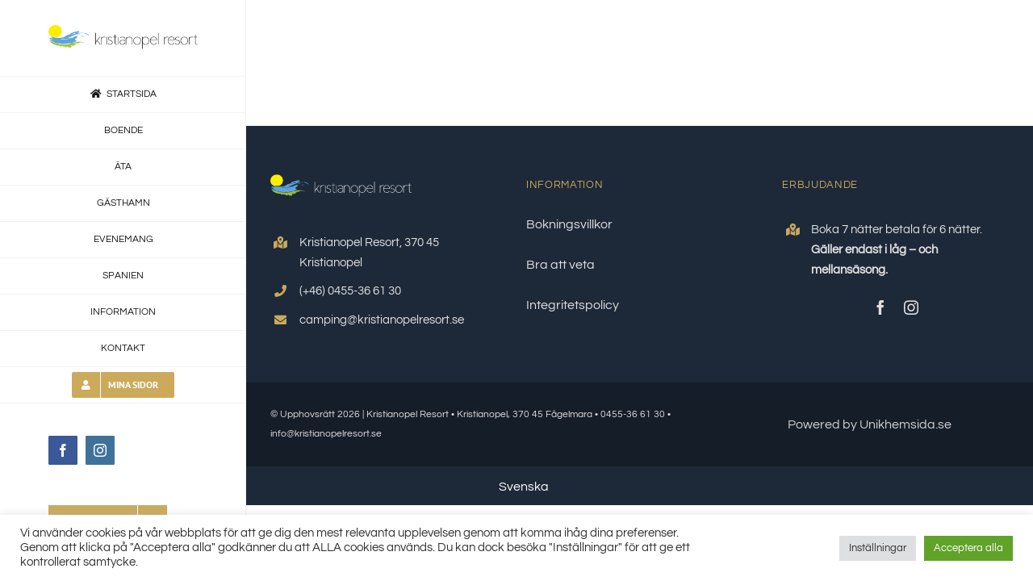

--- FILE ---
content_type: text/html; charset=UTF-8
request_url: https://kristianopelresort.se/category/news/
body_size: 15864
content:
<!DOCTYPE html>
<html class="avada-html-layout-wide avada-html-header-position-left avada-html-is-archive" lang="sv-SE" prefix="og: http://ogp.me/ns# fb: http://ogp.me/ns/fb#">
<head>
	<meta http-equiv="X-UA-Compatible" content="IE=edge" />
	<meta http-equiv="Content-Type" content="text/html; charset=utf-8"/>
	<meta name="viewport" content="width=device-width, initial-scale=1" />
	<meta name='robots' content='index, follow, max-image-preview:large, max-snippet:-1, max-video-preview:-1' />
<link rel="alternate" hreflang="sv" href="https://kristianopelresort.se/category/news/" />
<link rel="alternate" hreflang="x-default" href="https://kristianopelresort.se/category/news/" />
<script type="text/javascript">function rgmkInitGoogleMaps(){window.rgmkGoogleMapsCallback=true;try{jQuery(document).trigger("rgmkGoogleMapsLoad")}catch(err){}}</script>
	<!-- This site is optimized with the Yoast SEO Premium plugin v22.6 (Yoast SEO v23.9) - https://yoast.com/wordpress/plugins/seo/ -->
	<title>News-arkiv - Kristianopel Resort</title>
	<link rel="canonical" href="https://kristianopelresort.se/category/news/" />
	<meta property="og:locale" content="sv_SE" />
	<meta property="og:type" content="article" />
	<meta property="og:title" content="News-arkiv" />
	<meta property="og:url" content="https://kristianopelresort.se/category/news/" />
	<meta property="og:site_name" content="Kristianopel Resort" />
	<meta name="twitter:card" content="summary_large_image" />
	<script type="application/ld+json" class="yoast-schema-graph">{"@context":"https://schema.org","@graph":[{"@type":"CollectionPage","@id":"https://kristianopelresort.se/category/news/","url":"https://kristianopelresort.se/category/news/","name":"News-arkiv - Kristianopel Resort","isPartOf":{"@id":"https://kristianopelresort.se/#website"},"breadcrumb":{"@id":"https://kristianopelresort.se/category/news/#breadcrumb"},"inLanguage":"sv-SE"},{"@type":"BreadcrumbList","@id":"https://kristianopelresort.se/category/news/#breadcrumb","itemListElement":[{"@type":"ListItem","position":1,"name":"Hem","item":"https://kristianopelresort.se/"},{"@type":"ListItem","position":2,"name":"News"}]},{"@type":"WebSite","@id":"https://kristianopelresort.se/#website","url":"https://kristianopelresort.se/","name":"Kristianopel Resort","description":"","publisher":{"@id":"https://kristianopelresort.se/#organization"},"potentialAction":[{"@type":"SearchAction","target":{"@type":"EntryPoint","urlTemplate":"https://kristianopelresort.se/?s={search_term_string}"},"query-input":{"@type":"PropertyValueSpecification","valueRequired":true,"valueName":"search_term_string"}}],"inLanguage":"sv-SE"},{"@type":"Organization","@id":"https://kristianopelresort.se/#organization","name":"Kristianopel Resort","url":"https://kristianopelresort.se/","logo":{"@type":"ImageObject","inLanguage":"sv-SE","@id":"https://kristianopelresort.se/#/schema/logo/image/","url":"https://kristianopelresort.se/wp-content/uploads/2015/06/Facebook.png","contentUrl":"https://kristianopelresort.se/wp-content/uploads/2015/06/Facebook.png","width":1200,"height":628,"caption":"Kristianopel Resort"},"image":{"@id":"https://kristianopelresort.se/#/schema/logo/image/"},"sameAs":["https://www.facebook.com/KristianopelResort/"]}]}</script>
	<!-- / Yoast SEO Premium plugin. -->


<link rel="alternate" type="application/rss+xml" title="Kristianopel Resort &raquo; Webbflöde" href="https://kristianopelresort.se/feed/" />
<link rel="alternate" type="application/rss+xml" title="Kristianopel Resort &raquo; Kommentarsflöde" href="https://kristianopelresort.se/comments/feed/" />
<link rel="alternate" type="text/calendar" title="Kristianopel Resort &raquo; iCal-flöde" href="https://kristianopelresort.se/events/?ical=1" />
					<link rel="shortcut icon" href="https://kristianopelresort.se/wp-content/uploads/2022/06/favicon.png" type="image/x-icon" />
		
					<!-- Apple Touch Icon -->
			<link rel="apple-touch-icon" sizes="180x180" href="https://kristianopelresort.se/wp-content/uploads/2022/06/iPhone.png">
		
					<!-- Android Icon -->
			<link rel="icon" sizes="192x192" href="https://kristianopelresort.se/wp-content/uploads/2022/06/Android.png">
		
				<link rel="alternate" type="application/rss+xml" title="Kristianopel Resort &raquo; Kategoriflöde för News" href="https://kristianopelresort.se/category/news/feed/" />
				
		<meta property="og:locale" content="sv_SE"/>
		<meta property="og:type" content="article"/>
		<meta property="og:site_name" content="Kristianopel Resort"/>
		<meta property="og:title" content="News-arkiv - Kristianopel Resort"/>
				<meta property="og:url" content=""/>
																				<meta property="og:image" content="https://kristianopelresort.se/wp-content/uploads/2016/02/krlogoliggandesmall.png"/>
		<meta property="og:image:width" content="585"/>
		<meta property="og:image:height" content="100"/>
		<meta property="og:image:type" content="image/png"/>
				<link rel='stylesheet' id='jquery.prettyphoto-css' href='https://kristianopelresort.se/wp-content/plugins/wp-video-lightbox/css/prettyPhoto.css?ver=6.5.7' type='text/css' media='all' />
<link rel='stylesheet' id='video-lightbox-css' href='https://kristianopelresort.se/wp-content/plugins/wp-video-lightbox/wp-video-lightbox.css?ver=6.5.7' type='text/css' media='all' />
<style id='safe-svg-svg-icon-style-inline-css' type='text/css'>
.safe-svg-cover{text-align:center}.safe-svg-cover .safe-svg-inside{display:inline-block;max-width:100%}.safe-svg-cover svg{height:100%;max-height:100%;max-width:100%;width:100%}

</style>
<link rel='stylesheet' id='cookie-law-info-css' href='https://kristianopelresort.se/wp-content/plugins/cookie-law-info/legacy/public/css/cookie-law-info-public.css?ver=3.2.7' type='text/css' media='all' />
<link rel='stylesheet' id='cookie-law-info-gdpr-css' href='https://kristianopelresort.se/wp-content/plugins/cookie-law-info/legacy/public/css/cookie-law-info-gdpr.css?ver=3.2.7' type='text/css' media='all' />
<link rel='stylesheet' id='cff-css' href='https://kristianopelresort.se/wp-content/plugins/custom-facebook-feed-pro/assets/css/cff-style.min.css?ver=4.6.1' type='text/css' media='all' />
<link rel='stylesheet' id='wpml-legacy-horizontal-list-0-css' href='//kristianopelresort.se/wp-content/plugins/sitepress-multilingual-cms/templates/language-switchers/legacy-list-horizontal/style.min.css?ver=1' type='text/css' media='all' />
<style id='wpml-legacy-horizontal-list-0-inline-css' type='text/css'>
.wpml-ls-statics-footer{background-color:#1d2939;}.wpml-ls-statics-footer, .wpml-ls-statics-footer .wpml-ls-sub-menu, .wpml-ls-statics-footer a {border-color:#1d2939;}.wpml-ls-statics-footer a {color:#ffffff;background-color:#1d2939;}.wpml-ls-statics-footer a:hover,.wpml-ls-statics-footer a:focus {color:#000000;background-color:#eeeeee;}.wpml-ls-statics-footer .wpml-ls-current-language>a {color:#ffffff;background-color:#1d2939;}.wpml-ls-statics-footer .wpml-ls-current-language:hover>a, .wpml-ls-statics-footer .wpml-ls-current-language>a:focus {color:#000000;background-color:#eeeeee;}
</style>
<link rel='stylesheet' id='wpml-menu-item-0-css' href='//kristianopelresort.se/wp-content/plugins/sitepress-multilingual-cms/templates/language-switchers/menu-item/style.min.css?ver=1' type='text/css' media='all' />
<link rel='stylesheet' id='fusion-dynamic-css-css' href='https://kristianopelresort.se/wp-content/uploads/fusion-styles/1d0fced945102a3925b796b55cc425f5.min.css?ver=3.11.7' type='text/css' media='all' />
<link rel='stylesheet' id='timed-content-css-css' href='https://kristianopelresort.se/wp-content/plugins/timed-content/css/timed-content.css?ver=2.91' type='text/css' media='all' />
<script type="text/javascript" src="https://kristianopelresort.se/wp-includes/js/jquery/jquery.min.js?ver=3.7.1" id="jquery-core-js"></script>
<script type="text/javascript" id="wpml-cookie-js-extra">
/* <![CDATA[ */
var wpml_cookies = {"wp-wpml_current_language":{"value":"sv","expires":1,"path":"\/"}};
var wpml_cookies = {"wp-wpml_current_language":{"value":"sv","expires":1,"path":"\/"}};
/* ]]> */
</script>
<script type="text/javascript" src="https://kristianopelresort.se/wp-content/plugins/sitepress-multilingual-cms/res/js/cookies/language-cookie.js?ver=4.5.8" id="wpml-cookie-js"></script>
<script type="text/javascript" src="https://kristianopelresort.se/wp-content/plugins/wp-video-lightbox/js/jquery.prettyPhoto.js?ver=3.1.6" id="jquery.prettyphoto-js"></script>
<script type="text/javascript" id="video-lightbox-js-extra">
/* <![CDATA[ */
var vlpp_vars = {"prettyPhoto_rel":"wp-video-lightbox","animation_speed":"fast","slideshow":"5000","autoplay_slideshow":"false","opacity":"0.80","show_title":"true","allow_resize":"true","allow_expand":"true","default_width":"640","default_height":"480","counter_separator_label":"\/","theme":"pp_default","horizontal_padding":"20","hideflash":"false","wmode":"opaque","autoplay":"false","modal":"false","deeplinking":"false","overlay_gallery":"true","overlay_gallery_max":"30","keyboard_shortcuts":"true","ie6_fallback":"true"};
/* ]]> */
</script>
<script type="text/javascript" src="https://kristianopelresort.se/wp-content/plugins/wp-video-lightbox/js/video-lightbox.js?ver=3.1.6" id="video-lightbox-js"></script>
<script type="text/javascript" id="cookie-law-info-js-extra">
/* <![CDATA[ */
var Cli_Data = {"nn_cookie_ids":[],"cookielist":[],"non_necessary_cookies":[],"ccpaEnabled":"","ccpaRegionBased":"","ccpaBarEnabled":"","strictlyEnabled":["necessary","obligatoire"],"ccpaType":"gdpr","js_blocking":"1","custom_integration":"","triggerDomRefresh":"","secure_cookies":""};
var cli_cookiebar_settings = {"animate_speed_hide":"500","animate_speed_show":"500","background":"#FFF","border":"#b1a6a6c2","border_on":"","button_1_button_colour":"#61a229","button_1_button_hover":"#4e8221","button_1_link_colour":"#fff","button_1_as_button":"1","button_1_new_win":"","button_2_button_colour":"#333","button_2_button_hover":"#292929","button_2_link_colour":"#444","button_2_as_button":"","button_2_hidebar":"","button_3_button_colour":"#dedfe0","button_3_button_hover":"#b2b2b3","button_3_link_colour":"#333333","button_3_as_button":"1","button_3_new_win":"","button_4_button_colour":"#dedfe0","button_4_button_hover":"#b2b2b3","button_4_link_colour":"#333333","button_4_as_button":"1","button_7_button_colour":"#61a229","button_7_button_hover":"#4e8221","button_7_link_colour":"#fff","button_7_as_button":"1","button_7_new_win":"","font_family":"inherit","header_fix":"","notify_animate_hide":"1","notify_animate_show":"","notify_div_id":"#cookie-law-info-bar","notify_position_horizontal":"right","notify_position_vertical":"bottom","scroll_close":"","scroll_close_reload":"","accept_close_reload":"","reject_close_reload":"","showagain_tab":"","showagain_background":"#fff","showagain_border":"#000","showagain_div_id":"#cookie-law-info-again","showagain_x_position":"100px","text":"#333333","show_once_yn":"","show_once":"10000","logging_on":"","as_popup":"","popup_overlay":"1","bar_heading_text":"","cookie_bar_as":"banner","popup_showagain_position":"bottom-right","widget_position":"left"};
var log_object = {"ajax_url":"https:\/\/kristianopelresort.se\/wp-admin\/admin-ajax.php"};
/* ]]> */
</script>
<script type="text/javascript" src="https://kristianopelresort.se/wp-content/plugins/cookie-law-info/legacy/public/js/cookie-law-info-public.js?ver=3.2.7" id="cookie-law-info-js"></script>
<script type="text/javascript" id="ai-js-js-extra">
/* <![CDATA[ */
var MyAjax = {"ajaxurl":"https:\/\/kristianopelresort.se\/wp-admin\/admin-ajax.php","security":"e3337657a2"};
/* ]]> */
</script>
<script type="text/javascript" src="https://kristianopelresort.se/wp-content/plugins/advanced-iframe/js/ai.min.js?ver=718455" id="ai-js-js"></script>
<script type="text/javascript" src="https://kristianopelresort.se/wp-content/plugins/timed-content/js/timed-content.js?ver=2.91" id="timed-content_js-js"></script>
<link rel="https://api.w.org/" href="https://kristianopelresort.se/wp-json/" /><link rel="alternate" type="application/json" href="https://kristianopelresort.se/wp-json/wp/v2/categories/69" /><link rel="EditURI" type="application/rsd+xml" title="RSD" href="https://kristianopelresort.se/xmlrpc.php?rsd" />
<meta name="generator" content="WordPress 6.5.7" />
<meta name="generator" content="WPML ver:4.5.8 stt:1,50;" />
<!-- Custom Facebook Feed JS vars -->
<script type="text/javascript">
var cffsiteurl = "https://kristianopelresort.se/wp-content/plugins";
var cffajaxurl = "https://kristianopelresort.se/wp-admin/admin-ajax.php";


var cfflinkhashtags = "true";
</script>

		<!-- GA Google Analytics @ https://m0n.co/ga -->
		<script async src="https://www.googletagmanager.com/gtag/js?id=G-L97YVRZ1XZ"></script>
		<script>
			window.dataLayer = window.dataLayer || [];
			function gtag(){dataLayer.push(arguments);}
			gtag('js', new Date());
			gtag('config', 'G-L97YVRZ1XZ');
		</script>

	<script>
            WP_VIDEO_LIGHTBOX_VERSION="1.9.11";
            WP_VID_LIGHTBOX_URL="https://kristianopelresort.se/wp-content/plugins/wp-video-lightbox";
                        function wpvl_paramReplace(name, string, value) {
                // Find the param with regex
                // Grab the first character in the returned string (should be ? or &)
                // Replace our href string with our new value, passing on the name and delimeter

                var re = new RegExp("[\?&]" + name + "=([^&#]*)");
                var matches = re.exec(string);
                var newString;

                if (matches === null) {
                    // if there are no params, append the parameter
                    newString = string + '?' + name + '=' + value;
                } else {
                    var delimeter = matches[0].charAt(0);
                    newString = string.replace(re, delimeter + name + "=" + value);
                }
                return newString;
            }
            </script><meta name="tec-api-version" content="v1"><meta name="tec-api-origin" content="https://kristianopelresort.se"><link rel="alternate" href="https://kristianopelresort.se/wp-json/tribe/events/v1/" /><style type="text/css" id="css-fb-visibility">@media screen and (max-width: 640px){.fusion-no-small-visibility{display:none !important;}body .sm-text-align-center{text-align:center !important;}body .sm-text-align-left{text-align:left !important;}body .sm-text-align-right{text-align:right !important;}body .sm-flex-align-center{justify-content:center !important;}body .sm-flex-align-flex-start{justify-content:flex-start !important;}body .sm-flex-align-flex-end{justify-content:flex-end !important;}body .sm-mx-auto{margin-left:auto !important;margin-right:auto !important;}body .sm-ml-auto{margin-left:auto !important;}body .sm-mr-auto{margin-right:auto !important;}body .fusion-absolute-position-small{position:absolute;top:auto;width:100%;}.awb-sticky.awb-sticky-small{ position: sticky; top: var(--awb-sticky-offset,0); }}@media screen and (min-width: 641px) and (max-width: 1024px){.fusion-no-medium-visibility{display:none !important;}body .md-text-align-center{text-align:center !important;}body .md-text-align-left{text-align:left !important;}body .md-text-align-right{text-align:right !important;}body .md-flex-align-center{justify-content:center !important;}body .md-flex-align-flex-start{justify-content:flex-start !important;}body .md-flex-align-flex-end{justify-content:flex-end !important;}body .md-mx-auto{margin-left:auto !important;margin-right:auto !important;}body .md-ml-auto{margin-left:auto !important;}body .md-mr-auto{margin-right:auto !important;}body .fusion-absolute-position-medium{position:absolute;top:auto;width:100%;}.awb-sticky.awb-sticky-medium{ position: sticky; top: var(--awb-sticky-offset,0); }}@media screen and (min-width: 1025px){.fusion-no-large-visibility{display:none !important;}body .lg-text-align-center{text-align:center !important;}body .lg-text-align-left{text-align:left !important;}body .lg-text-align-right{text-align:right !important;}body .lg-flex-align-center{justify-content:center !important;}body .lg-flex-align-flex-start{justify-content:flex-start !important;}body .lg-flex-align-flex-end{justify-content:flex-end !important;}body .lg-mx-auto{margin-left:auto !important;margin-right:auto !important;}body .lg-ml-auto{margin-left:auto !important;}body .lg-mr-auto{margin-right:auto !important;}body .fusion-absolute-position-large{position:absolute;top:auto;width:100%;}.awb-sticky.awb-sticky-large{ position: sticky; top: var(--awb-sticky-offset,0); }}</style><style type="text/css">.recentcomments a{display:inline !important;padding:0 !important;margin:0 !important;}</style><noscript><style>.lazyload[data-src]{display:none !important;}</style></noscript><style>.lazyload{background-image:none !important;}.lazyload:before{background-image:none !important;}</style><meta name="generator" content="Powered by Slider Revolution 6.7.10 - responsive, Mobile-Friendly Slider Plugin for WordPress with comfortable drag and drop interface." />
<script>function setREVStartSize(e){
			//window.requestAnimationFrame(function() {
				window.RSIW = window.RSIW===undefined ? window.innerWidth : window.RSIW;
				window.RSIH = window.RSIH===undefined ? window.innerHeight : window.RSIH;
				try {
					var pw = document.getElementById(e.c).parentNode.offsetWidth,
						newh;
					pw = pw===0 || isNaN(pw) || (e.l=="fullwidth" || e.layout=="fullwidth") ? window.RSIW : pw;
					e.tabw = e.tabw===undefined ? 0 : parseInt(e.tabw);
					e.thumbw = e.thumbw===undefined ? 0 : parseInt(e.thumbw);
					e.tabh = e.tabh===undefined ? 0 : parseInt(e.tabh);
					e.thumbh = e.thumbh===undefined ? 0 : parseInt(e.thumbh);
					e.tabhide = e.tabhide===undefined ? 0 : parseInt(e.tabhide);
					e.thumbhide = e.thumbhide===undefined ? 0 : parseInt(e.thumbhide);
					e.mh = e.mh===undefined || e.mh=="" || e.mh==="auto" ? 0 : parseInt(e.mh,0);
					if(e.layout==="fullscreen" || e.l==="fullscreen")
						newh = Math.max(e.mh,window.RSIH);
					else{
						e.gw = Array.isArray(e.gw) ? e.gw : [e.gw];
						for (var i in e.rl) if (e.gw[i]===undefined || e.gw[i]===0) e.gw[i] = e.gw[i-1];
						e.gh = e.el===undefined || e.el==="" || (Array.isArray(e.el) && e.el.length==0)? e.gh : e.el;
						e.gh = Array.isArray(e.gh) ? e.gh : [e.gh];
						for (var i in e.rl) if (e.gh[i]===undefined || e.gh[i]===0) e.gh[i] = e.gh[i-1];
											
						var nl = new Array(e.rl.length),
							ix = 0,
							sl;
						e.tabw = e.tabhide>=pw ? 0 : e.tabw;
						e.thumbw = e.thumbhide>=pw ? 0 : e.thumbw;
						e.tabh = e.tabhide>=pw ? 0 : e.tabh;
						e.thumbh = e.thumbhide>=pw ? 0 : e.thumbh;
						for (var i in e.rl) nl[i] = e.rl[i]<window.RSIW ? 0 : e.rl[i];
						sl = nl[0];
						for (var i in nl) if (sl>nl[i] && nl[i]>0) { sl = nl[i]; ix=i;}
						var m = pw>(e.gw[ix]+e.tabw+e.thumbw) ? 1 : (pw-(e.tabw+e.thumbw)) / (e.gw[ix]);
						newh =  (e.gh[ix] * m) + (e.tabh + e.thumbh);
					}
					var el = document.getElementById(e.c);
					if (el!==null && el) el.style.height = newh+"px";
					el = document.getElementById(e.c+"_wrapper");
					if (el!==null && el) {
						el.style.height = newh+"px";
						el.style.display = "block";
					}
				} catch(e){
					console.log("Failure at Presize of Slider:" + e)
				}
			//});
		  };</script>
		<style type="text/css" id="wp-custom-css">
			

/* Custom Facebook Feed */
#cff .cff-item{ width: 46%; clear: none; padding: 0 2%; border: none !important; }
/* Custom Facebook Feed - End */		</style>
				<script type="text/javascript">
			var doc = document.documentElement;
			doc.setAttribute( 'data-useragent', navigator.userAgent );
		</script>
		
	</head>

<body data-rsssl=1 class="archive category category-news category-69 tribe-no-js fusion-image-hovers fusion-pagination-sizing fusion-button_type-flat fusion-button_span-no fusion-button_gradient-linear avada-image-rollover-circle-yes avada-image-rollover-yes avada-image-rollover-direction-center_horiz fusion-body ltr fusion-sticky-header no-tablet-sticky-header no-mobile-slidingbar avada-has-rev-slider-styles fusion-disable-outline fusion-sub-menu-fade mobile-logo-pos-center layout-wide-mode avada-has-boxed-modal-shadow-none layout-scroll-offset-full avada-has-zero-margin-offset-top side-header side-header-left menu-text-align-center mobile-menu-design-modern fusion-show-pagination-text fusion-header-layout-v5 avada-responsive avada-footer-fx-none avada-menu-highlight-style-bar fusion-search-form-classic fusion-main-menu-search-dropdown fusion-avatar-square avada-dropdown-styles avada-blog-layout-grid avada-blog-archive-layout-medium alternate avada-ec-not-100-width avada-ec-meta-layout-sidebar avada-header-shadow-no avada-menu-icon-position-left avada-has-megamenu-shadow avada-has-mainmenu-dropdown-divider avada-has-pagetitle-bg-full avada-has-breadcrumb-mobile-hidden avada-has-titlebar-hide avada-social-full-transparent avada-has-pagination-padding avada-flyout-menu-direction-fade avada-ec-views-v2" data-awb-post-id="">
		<a class="skip-link screen-reader-text" href="#content">Fortsätt till innehållet</a>

	<div id="boxed-wrapper">
		
		<div id="wrapper" class="fusion-wrapper">
			<div id="home" style="position:relative;top:-1px;"></div>
							
																
<div id="side-header-sticky"></div>
<div id="side-header" class="clearfix fusion-mobile-menu-design-modern fusion-sticky-logo-1 fusion-mobile-logo-1 fusion-sticky-menu-">
	<div class="side-header-wrapper">
								<div class="side-header-content fusion-logo-center fusion-mobile-logo-1">
				<div class="fusion-logo" data-margin-top="31px" data-margin-bottom="31px" data-margin-left="0px" data-margin-right="0px">
			<a class="fusion-logo-link"  href="https://kristianopelresort.se/" >

						<!-- standard logo -->
			<img src="[data-uri]"  width="585" height="100" style="max-height:100px;height:auto;" alt="Kristianopel Resort Logotyp" data-retina_logo_url="https://kristianopelresort.se/wp-content/uploads/2016/02/krlogoliggande.png" class="fusion-standard-logo lazyload" data-src="https://kristianopelresort.se/wp-content/uploads/2016/02/krlogoliggandesmall.png" decoding="async" data-srcset="https://kristianopelresort.se/wp-content/uploads/2016/02/krlogoliggandesmall.png 1x, https://kristianopelresort.se/wp-content/uploads/2016/02/krlogoliggande.png 2x" data-eio-rwidth="585" data-eio-rheight="100" /><noscript><img src="https://kristianopelresort.se/wp-content/uploads/2016/02/krlogoliggandesmall.png" srcset="https://kristianopelresort.se/wp-content/uploads/2016/02/krlogoliggandesmall.png 1x, https://kristianopelresort.se/wp-content/uploads/2016/02/krlogoliggande.png 2x" width="585" height="100" style="max-height:100px;height:auto;" alt="Kristianopel Resort Logotyp" data-retina_logo_url="https://kristianopelresort.se/wp-content/uploads/2016/02/krlogoliggande.png" class="fusion-standard-logo" data-eio="l" /></noscript>

			
					</a>
		</div>		</div>
		<div class="fusion-main-menu-container fusion-logo-menu-center">
			<nav class="fusion-main-menu" aria-label="Huvudmeny"><ul id="menu-main-menu" class="fusion-menu"><li  id="menu-item-4211"  class="menu-item menu-item-type-post_type menu-item-object-page menu-item-home menu-item-4211"  data-item-id="4211"><a  title="startsidan" href="https://kristianopelresort.se/" class="fusion-flex-link fusion-bar-highlight"><span class="fusion-megamenu-icon"><i class="glyphicon fa-home fas fa-fw" aria-hidden="true"></i></span><span class="menu-text">STARTSIDA</span></a></li><li  id="menu-item-4533"  class="menu-item menu-item-type-post_type menu-item-object-page menu-item-has-children menu-item-4533 fusion-dropdown-menu"  data-item-id="4533"><a  href="https://kristianopelresort.se/boende/" class="fusion-bar-highlight"><span class="menu-text">BOENDE</span></a><ul class="sub-menu"><li  id="menu-item-4534"  class="menu-item menu-item-type-post_type menu-item-object-page menu-item-4534 fusion-dropdown-submenu" ><a  href="https://kristianopelresort.se/boende/camping/" class="fusion-bar-highlight"><span>CAMPING</span></a></li><li  id="menu-item-4537"  class="menu-item menu-item-type-post_type menu-item-object-page menu-item-4537 fusion-dropdown-submenu" ><a  href="https://kristianopelresort.se/boende/strandannexet/" class="fusion-bar-highlight"><span>STRANDANNEXET</span></a></li><li  id="menu-item-4535"  class="menu-item menu-item-type-post_type menu-item-object-page menu-item-4535 fusion-dropdown-submenu" ><a  href="https://kristianopelresort.se/boende/campingstuga/" class="fusion-bar-highlight"><span>CAMPINGSTUGA</span></a></li><li  id="menu-item-4536"  class="menu-item menu-item-type-post_type menu-item-object-page menu-item-4536 fusion-dropdown-submenu" ><a  href="https://kristianopelresort.se/boende/storstuga/" class="fusion-bar-highlight"><span>STORSTUGA</span></a></li></ul></li><li  id="menu-item-4737"  class="menu-item menu-item-type-post_type menu-item-object-page menu-item-has-children menu-item-4737 fusion-dropdown-menu"  data-item-id="4737"><a  href="https://kristianopelresort.se/ata/" class="fusion-bar-highlight"><span class="menu-text">ÄTA</span></a><ul class="sub-menu"><li  id="menu-item-5335"  class="menu-item menu-item-type-post_type menu-item-object-page menu-item-5335 fusion-dropdown-submenu" ><a  href="https://kristianopelresort.se/ata/hamnkrogen-meny/" class="fusion-bar-highlight"><span>HAMNKROGEN MENY</span></a></li><li  id="menu-item-5336"  class="menu-item menu-item-type-post_type menu-item-object-page menu-item-5336 fusion-dropdown-submenu" ><a  href="https://kristianopelresort.se/ata/palsgarden-meny/" class="fusion-bar-highlight"><span>PÅLSGÅRDEN MENY</span></a></li></ul></li><li  id="menu-item-1468"  class="menu-item menu-item-type-post_type menu-item-object-page menu-item-1468"  data-item-id="1468"><a  href="https://kristianopelresort.se/gasthamn/" class="fusion-bar-highlight"><span class="menu-text">GÄSTHAMN</span></a></li><li  id="menu-item-1480"  class="menu-item menu-item-type-post_type menu-item-object-page menu-item-1480"  data-item-id="1480"><a  href="https://kristianopelresort.se/evenemang/" class="fusion-bar-highlight"><span class="menu-text">EVENEMANG</span></a></li><li  id="menu-item-4661"  class="menu-item menu-item-type-post_type menu-item-object-page menu-item-4661"  data-item-id="4661"><a  href="https://kristianopelresort.se/spanien/" class="fusion-bar-highlight"><span class="menu-text">SPANIEN</span></a></li><li  id="menu-item-4675"  class="menu-item menu-item-type-post_type menu-item-object-page menu-item-has-children menu-item-4675 fusion-dropdown-menu"  data-item-id="4675"><a  href="https://kristianopelresort.se/information/" class="fusion-bar-highlight"><span class="menu-text">INFORMATION</span></a><ul class="sub-menu"><li  id="menu-item-1424"  class="menu-item menu-item-type-post_type menu-item-object-page menu-item-1424 fusion-dropdown-submenu" ><a  href="https://kristianopelresort.se/information/priser/" class="fusion-bar-highlight"><span>PRISER</span></a></li><li  id="menu-item-1478"  class="menu-item menu-item-type-post_type menu-item-object-page menu-item-1478 fusion-dropdown-submenu" ><a  href="https://kristianopelresort.se/information/erbjudande/" class="fusion-bar-highlight"><span>ERBJUDANDE</span></a></li><li  id="menu-item-1427"  class="menu-item menu-item-type-post_type menu-item-object-page menu-item-1427 fusion-dropdown-submenu" ><a  href="https://kristianopelresort.se/information/omradeskarta/" class="fusion-bar-highlight"><span>OMRÅDESKARTA</span></a></li><li  id="menu-item-1425"  class="menu-item menu-item-type-post_type menu-item-object-page menu-item-1425 fusion-dropdown-submenu" ><a  href="https://kristianopelresort.se/information/bra-att-veta/" class="fusion-bar-highlight"><span>BRA ATT VETA</span></a></li><li  id="menu-item-1426"  class="menu-item menu-item-type-post_type menu-item-object-page menu-item-1426 fusion-dropdown-submenu" ><a  href="https://kristianopelresort.se/information/bokningsvillkor/" class="fusion-bar-highlight"><span>BOKNINGSVILLKOR</span></a></li><li  id="menu-item-5062"  class="menu-item menu-item-type-post_type menu-item-object-page menu-item-privacy-policy menu-item-5062 fusion-dropdown-submenu" ><a  href="https://kristianopelresort.se/integritetspolicy/" class="fusion-bar-highlight"><span>INTEGRITETSPOLICY</span></a></li></ul></li><li  id="menu-item-1308"  class="menu-item menu-item-type-post_type menu-item-object-page menu-item-1308"  data-item-id="1308"><a  href="https://kristianopelresort.se/kontakt/" class="fusion-bar-highlight"><span class="menu-text">KONTAKT</span></a></li><li  id="menu-item-6809"  class="menu-item menu-item-type-custom menu-item-object-custom menu-item-6809 fusion-menu-item-button"  data-item-id="6809"><a  href="https://bokning4.paxess.se/kristianopel2/Account/Login" class="fusion-bar-highlight"><span class="menu-text fusion-button button-default button-small"><span class="button-icon-divider-left"><i class="glyphicon fa-user fas fa-fw" aria-hidden="true"></i></span><span class="fusion-button-text-left">MINA SIDOR</span></span></a></li></ul></nav>	<div class="fusion-mobile-menu-icons">
							<a href="#" class="fusion-icon awb-icon-bars" aria-label="Växla mobilmeny" aria-expanded="false"></a>
		
		
		
			</div>

<nav class="fusion-mobile-nav-holder fusion-mobile-menu-text-align-left" aria-label="Huvudmeny mobil"></nav>

		</div>

		
								
			<div class="side-header-content side-header-content-1-2">
									<div class="side-header-content-1 fusion-clearfix">
					<div class="fusion-social-links-header"><div class="fusion-social-networks boxed-icons"><div class="fusion-social-networks-wrapper"><a  class="fusion-social-network-icon fusion-tooltip fusion-facebook awb-icon-facebook" style="color:#ffffff;background-color:#3b5998;border-color:#3b5998;" data-placement="top" data-title="Facebook" data-toggle="tooltip" title="Facebook" href="https://www.facebook.com/Kristianopelresort" target="_blank" rel="noreferrer"><span class="screen-reader-text">Facebook</span></a><a  class="fusion-social-network-icon fusion-tooltip fusion-instagram awb-icon-instagram" style="color:#ffffff;background-color:#3f729b;border-color:#3f729b;" data-placement="top" data-title="Instagram" data-toggle="tooltip" title="Instagram" href="https://www.instagram.com/Kristianopelresort" target="_blank" rel="noopener noreferrer"><span class="screen-reader-text">Instagram</span></a></div></div></div>					</div>
											</div>
		
					<div class="side-header-content side-header-content-3">
				
<div class="fusion-header-content-3-wrapper">
			<div class="fusion-header-banner">
			<div class="fusion-button-wrapper"><a class="fusion-button button-flat button-large button-default fusion-button-default button-1 fusion-button-default-span " style="--button-border-radius-top-left:0px;--button-border-radius-top-right:0px;--button-border-radius-bottom-right:0px;--button-border-radius-bottom-left:0px;" target="_self" href="https://bokning4.paxess.se/kristianopel2"><span class="fusion-button-text fusion-button-text-right">Boka Nu</span><span class="fusion-button-icon-divider button-icon-divider-right"><i class="fa-angle-right fas" aria-hidden="true"></i></span></a></div>		</div>
	</div>
			</div>
		
					</div>
	<style>
	.side-header-styling-wrapper > div {
		display: none !important;
	}

	.side-header-styling-wrapper .side-header-background-image,
	.side-header-styling-wrapper .side-header-background-color,
	.side-header-styling-wrapper .side-header-border {
		display: block !important;
	}
	</style>
	<div class="side-header-styling-wrapper" style="overflow:hidden;">
		<div class="side-header-background-image"></div>
		<div class="side-header-background-color"></div>
		<div class="side-header-border"></div>
	</div>
</div>

					
							<div id="sliders-container" class="fusion-slider-visibility">
					</div>
				
					
							
			
						<main id="main" class="clearfix ">
				<div class="fusion-row" style="">
<section id="content" class=" full-width" style="width: 100%;">
	
	<div id="posts-container" class="fusion-blog-archive fusion-blog-layout-medium-alternate-wrapper fusion-clearfix">
	<div class="fusion-posts-container fusion-blog-layout-medium-alternate fusion-posts-container-infinite fusion-posts-container-load-more fusion-blog-rollover " data-pages="0">
		
		
				
		
	</div>

			</div>
</section>
						
					</div>  <!-- fusion-row -->
				</main>  <!-- #main -->
				
				
								
					<div class="fusion-tb-footer fusion-footer"><div class="fusion-footer-widget-area fusion-widget-area"><div class="fusion-fullwidth fullwidth-box fusion-builder-row-1 fusion-flex-container nonhundred-percent-fullwidth non-hundred-percent-height-scrolling" style="--awb-border-radius-top-left:0px;--awb-border-radius-top-right:0px;--awb-border-radius-bottom-right:0px;--awb-border-radius-bottom-left:0px;--awb-padding-top:60px;--awb-padding-bottom:40px;--awb-background-color:var(--awb-color7);--awb-flex-wrap:wrap;" ><div class="fusion-builder-row fusion-row fusion-flex-align-items-stretch fusion-flex-content-wrap" style="max-width:1216.8px;margin-left: calc(-4% / 2 );margin-right: calc(-4% / 2 );"><div class="fusion-layout-column fusion_builder_column fusion-builder-column-0 fusion_builder_column_1_3 1_3 fusion-flex-column" style="--awb-bg-size:cover;--awb-width-large:33.333333333333%;--awb-margin-top-large:0px;--awb-spacing-right-large:5.76%;--awb-margin-bottom-large:20px;--awb-spacing-left-large:5.76%;--awb-width-medium:50%;--awb-order-medium:0;--awb-spacing-right-medium:3.84%;--awb-spacing-left-medium:3.84%;--awb-width-small:100%;--awb-order-small:0;--awb-spacing-right-small:1.92%;--awb-spacing-left-small:1.92%;"><div class="fusion-column-wrapper fusion-column-has-shadow fusion-flex-justify-content-flex-start fusion-content-layout-column"><div class="fusion-image-element " style="--awb-margin-bottom:32px;--awb-max-width:175px;--awb-caption-title-font-family:var(--h2_typography-font-family);--awb-caption-title-font-weight:var(--h2_typography-font-weight);--awb-caption-title-font-style:var(--h2_typography-font-style);--awb-caption-title-size:var(--h2_typography-font-size);--awb-caption-title-transform:var(--h2_typography-text-transform);--awb-caption-title-line-height:var(--h2_typography-line-height);--awb-caption-title-letter-spacing:var(--h2_typography-letter-spacing);"><span class=" fusion-imageframe imageframe-none imageframe-1 hover-type-none"><img decoding="async" width="585" height="100" title="k22rlogoliggandesmall" src="[data-uri]" alt class="img-responsive wp-image-2167 disable-lazyload lazyload"   data-src="https://kristianopelresort.se/wp-content/uploads/2017/05/k22rlogoliggandesmall.png" data-srcset="https://kristianopelresort.se/wp-content/uploads/2017/05/k22rlogoliggandesmall-300x51.png 300w, https://kristianopelresort.se/wp-content/uploads/2017/05/k22rlogoliggandesmall.png 585w" data-sizes="auto" data-eio-rwidth="585" data-eio-rheight="100" /><noscript><img decoding="async" width="585" height="100" title="k22rlogoliggandesmall" src="https://kristianopelresort.se/wp-content/uploads/2017/05/k22rlogoliggandesmall.png" alt class="img-responsive wp-image-2167 disable-lazyload" srcset="https://kristianopelresort.se/wp-content/uploads/2017/05/k22rlogoliggandesmall-300x51.png 300w, https://kristianopelresort.se/wp-content/uploads/2017/05/k22rlogoliggandesmall.png 585w" sizes="(max-width: 585px) 100vw, 585px" data-eio="l" /></noscript></span></div><ul style="--awb-size:15px;--awb-iconcolor:var(--awb-color4);--awb-line-height:25.5px;--awb-icon-width:25.5px;--awb-icon-height:25.5px;--awb-icon-margin:10.5px;--awb-content-margin:36px;" class="fusion-checklist fusion-checklist-1 fusion-checklist-default type-icons"><li class="fusion-li-item" style=""><span class="icon-wrapper circle-no"><i class="fusion-li-icon fa-map-marked-alt fas" aria-hidden="true"></i></span><div class="fusion-li-item-content">
<p><span style="color: var(--awb-color3);">Kristianopel Resort, 370 45 Kristianopel</span></p>
</div></li><li class="fusion-li-item" style=""><span class="icon-wrapper circle-no"><i class="fusion-li-icon fa-phone fas" aria-hidden="true"></i></span><div class="fusion-li-item-content">
<p><span style="color: var(--awb-color3);">(+46) 0455-36 61 30</span></p>
</div></li><li class="fusion-li-item" style=""><span class="icon-wrapper circle-no"><i class="fusion-li-icon fa-envelope fas" aria-hidden="true"></i></span><div class="fusion-li-item-content">
<p><span style="color: var(--awb-color3);">camping@kristianopelresort.se</span></p>
</div></li></ul></div></div><div class="fusion-layout-column fusion_builder_column fusion-builder-column-1 fusion_builder_column_1_3 1_3 fusion-flex-column" style="--awb-bg-size:cover;--awb-width-large:33.333333333333%;--awb-margin-top-large:0px;--awb-spacing-right-large:5.76%;--awb-margin-bottom-large:20px;--awb-spacing-left-large:5.76%;--awb-width-medium:50%;--awb-order-medium:0;--awb-spacing-right-medium:3.84%;--awb-spacing-left-medium:3.84%;--awb-width-small:100%;--awb-order-small:0;--awb-spacing-right-small:1.92%;--awb-spacing-left-small:1.92%;"><div class="fusion-column-wrapper fusion-column-has-shadow fusion-flex-justify-content-flex-start fusion-content-layout-column"><div class="fusion-title title fusion-title-1 fusion-title-text fusion-title-size-div" style="--awb-text-color:var(--awb-color4);--awb-font-size:13px;"><div class="title-sep-container title-sep-container-left fusion-no-large-visibility fusion-no-medium-visibility fusion-no-small-visibility"><div class="title-sep sep- sep-solid" style="border-color:var(--awb-color3);"></div></div><span class="awb-title-spacer fusion-no-large-visibility fusion-no-medium-visibility fusion-no-small-visibility"></span><div class="fusion-title-heading title-heading-left title-heading-tag fusion-responsive-typography-calculated" style="margin:0;font-size:1em;letter-spacing:0.05em;--fontSize:13;--minFontSize:13;line-height:var(--awb-typography4-line-height);">INFORMATION</div><span class="awb-title-spacer"></span><div class="title-sep-container title-sep-container-right"><div class="title-sep sep- sep-solid" style="border-color:var(--awb-color3);"></div></div></div><nav class="awb-menu awb-menu_column awb-menu_em-hover mobile-mode-collapse-to-button awb-menu_icons-left awb-menu_dc-yes mobile-trigger-fullwidth-off awb-menu_mobile-toggle awb-menu_indent-left mobile-size-full-absolute loading mega-menu-loading awb-menu_desktop awb-menu_dropdown awb-menu_expand-right awb-menu_transition-fade" style="--awb-text-transform:none;--awb-gap:16px;--awb-border-bottom:2px;--awb-color:var(--awb-color3);--awb-active-color:var(--awb-color4);--awb-active-border-bottom:2px;--awb-active-border-color:var(--awb-color4);--awb-submenu-text-transform:none;--awb-icons-color:var(--awb-color3);--awb-icons-hover-color:var(--awb-color4);--awb-main-justify-content:flex-start;--awb-mobile-justify:flex-start;--awb-mobile-caret-left:auto;--awb-mobile-caret-right:0;--awb-fusion-font-family-typography:inherit;--awb-fusion-font-style-typography:normal;--awb-fusion-font-weight-typography:400;--awb-fusion-font-family-submenu-typography:inherit;--awb-fusion-font-style-submenu-typography:normal;--awb-fusion-font-weight-submenu-typography:400;--awb-fusion-font-family-mobile-typography:inherit;--awb-fusion-font-style-mobile-typography:normal;--awb-fusion-font-weight-mobile-typography:400;" aria-label="Footer Menu" data-breakpoint="0" data-count="0" data-transition-type="fade" data-transition-time="300" data-expand="right"><ul id="menu-footer-menu" class="fusion-menu awb-menu__main-ul awb-menu__main-ul_column"><li  id="menu-item-4868"  class="menu-item menu-item-type-post_type menu-item-object-page menu-item-4868 awb-menu__li awb-menu__main-li awb-menu__main-li_regular"  data-item-id="4868"><span class="awb-menu__main-background-default awb-menu__main-background-default_fade"></span><span class="awb-menu__main-background-active awb-menu__main-background-active_fade"></span><a  href="https://kristianopelresort.se/information/bokningsvillkor/" class="awb-menu__main-a awb-menu__main-a_regular"><span class="menu-text">Bokningsvillkor</span></a></li><li  id="menu-item-4869"  class="menu-item menu-item-type-post_type menu-item-object-page menu-item-4869 awb-menu__li awb-menu__main-li awb-menu__main-li_regular"  data-item-id="4869"><span class="awb-menu__main-background-default awb-menu__main-background-default_fade"></span><span class="awb-menu__main-background-active awb-menu__main-background-active_fade"></span><a  href="https://kristianopelresort.se/information/bra-att-veta/" class="awb-menu__main-a awb-menu__main-a_regular"><span class="menu-text">Bra att veta</span></a></li><li  id="menu-item-5061"  class="menu-item menu-item-type-post_type menu-item-object-page menu-item-privacy-policy menu-item-5061 awb-menu__li awb-menu__main-li awb-menu__main-li_regular"  data-item-id="5061"><span class="awb-menu__main-background-default awb-menu__main-background-default_fade"></span><span class="awb-menu__main-background-active awb-menu__main-background-active_fade"></span><a  href="https://kristianopelresort.se/integritetspolicy/" class="awb-menu__main-a awb-menu__main-a_regular"><span class="menu-text">Integritetspolicy</span></a></li></ul></nav></div></div><div class="fusion-layout-column fusion_builder_column fusion-builder-column-2 fusion_builder_column_1_3 1_3 fusion-flex-column" style="--awb-bg-size:cover;--awb-width-large:33.333333333333%;--awb-margin-top-large:0px;--awb-spacing-right-large:5.76%;--awb-margin-bottom-large:20px;--awb-spacing-left-large:5.76%;--awb-width-medium:50%;--awb-order-medium:0;--awb-spacing-right-medium:3.84%;--awb-spacing-left-medium:3.84%;--awb-width-small:100%;--awb-order-small:0;--awb-spacing-right-small:1.92%;--awb-spacing-left-small:1.92%;"><div class="fusion-column-wrapper fusion-column-has-shadow fusion-flex-justify-content-flex-start fusion-content-layout-column"><div class="fusion-title title fusion-title-2 fusion-title-text fusion-title-size-div" style="--awb-text-color:var(--awb-color4);--awb-font-size:13px;"><div class="title-sep-container title-sep-container-left fusion-no-large-visibility fusion-no-medium-visibility fusion-no-small-visibility"><div class="title-sep sep- sep-solid" style="border-color:var(--awb-color3);"></div></div><span class="awb-title-spacer fusion-no-large-visibility fusion-no-medium-visibility fusion-no-small-visibility"></span><div class="fusion-title-heading title-heading-left title-heading-tag fusion-responsive-typography-calculated" style="margin:0;font-size:1em;letter-spacing:0.05em;--fontSize:13;--minFontSize:13;line-height:var(--awb-typography4-line-height);">ERBJUDANDE</div><span class="awb-title-spacer"></span><div class="title-sep-container title-sep-container-right"><div class="title-sep sep- sep-solid" style="border-color:var(--awb-color3);"></div></div></div><ul style="--awb-size:15px;--awb-iconcolor:var(--awb-color4);--awb-line-height:25.5px;--awb-icon-width:25.5px;--awb-icon-height:25.5px;--awb-icon-margin:10.5px;--awb-content-margin:36px;" class="fusion-checklist fusion-checklist-2 fusion-checklist-default type-icons"><li class="fusion-li-item" style=""><span class="icon-wrapper circle-no"><i class="fusion-li-icon fa-map-marked-alt fas" aria-hidden="true"></i></span><div class="fusion-li-item-content">
<p><span style="color: var(--awb-color3);">Boka 7 nätter betala för 6 nätter. <strong>Gäller endast i låg &#8211; och mellansäsong.</strong></span></p>
</div></li></ul><div class="fusion-social-links fusion-social-links-1" style="--awb-margin-top:20px;--awb-margin-right:0px;--awb-margin-bottom:0px;--awb-margin-left:0px;--awb-margin-top-medium:20px;--awb-margin-top-small:20px;--awb-alignment:center;--awb-box-border-top:0px;--awb-box-border-right:0px;--awb-box-border-bottom:0px;--awb-box-border-left:0px;--awb-icon-colors-hover:var(--awb-color4);--awb-box-colors-hover:var(--awb-color1);--awb-box-border-color:var(--awb-color3);--awb-box-border-color-hover:var(--awb-color4);"><div class="fusion-social-networks color-type-custom"><div class="fusion-social-networks-wrapper"><a class="fusion-social-network-icon fusion-tooltip fusion-facebook awb-icon-facebook" style="color:var(--awb-color3);font-size:18px;" data-placement="top" data-title="Facebook" data-toggle="tooltip" title="Facebook" aria-label="facebook" target="_blank" rel="noopener noreferrer" href="https://www.facebook.com/KristianopelResort/"></a><a class="fusion-social-network-icon fusion-tooltip fusion-instagram awb-icon-instagram" style="color:var(--awb-color3);font-size:18px;" data-placement="top" data-title="Instagram" data-toggle="tooltip" title="Instagram" aria-label="instagram" target="_blank" rel="noopener noreferrer" href="https://www.instagram.com/KristianopelResort/"></a></div></div></div></div></div></div></div><div class="fusion-fullwidth fullwidth-box fusion-builder-row-2 fusion-flex-container nonhundred-percent-fullwidth non-hundred-percent-height-scrolling" style="--link_color: hsla(var(--awb-color1-h),var(--awb-color1-s),var(--awb-color1-l),calc( var(--awb-color1-a) - 20% ));--awb-border-radius-top-left:0px;--awb-border-radius-top-right:0px;--awb-border-radius-bottom-right:0px;--awb-border-radius-bottom-left:0px;--awb-padding-top:16px;--awb-padding-bottom:16px;--awb-padding-bottom-medium:30px;--awb-background-color:hsla(var(--awb-color7-h),var(--awb-color7-s),calc(var(--awb-color7-l) - 5%),var(--awb-color7-a));--awb-flex-wrap:wrap;" ><div class="fusion-builder-row fusion-row fusion-flex-align-items-stretch fusion-flex-content-wrap" style="max-width:1216.8px;margin-left: calc(-4% / 2 );margin-right: calc(-4% / 2 );"><div class="fusion-layout-column fusion_builder_column fusion-builder-column-3 fusion_builder_column_3_5 3_5 fusion-flex-column" style="--awb-bg-size:cover;--awb-width-large:60%;--awb-margin-top-large:0px;--awb-spacing-right-large:3.2%;--awb-margin-bottom-large:0px;--awb-spacing-left-large:3.2%;--awb-width-medium:100%;--awb-order-medium:0;--awb-spacing-right-medium:1.92%;--awb-spacing-left-medium:1.92%;--awb-width-small:100%;--awb-order-small:0;--awb-spacing-right-small:1.92%;--awb-spacing-left-small:1.92%;"><div class="fusion-column-wrapper fusion-column-has-shadow fusion-flex-justify-content-center fusion-content-layout-column"><div class="fusion-text fusion-text-1 md-text-align-center sm-text-align-center" style="--awb-font-size:12px;--awb-text-color:var(--awb-color3);"><p>© Upphovsrätt 2026 | Kristianopel Resort • Kristianopel, 370 45 Fågelmara • 0455-36 61 30 • info@kristianopelresort.se</p>
</div></div></div><div class="fusion-layout-column fusion_builder_column fusion-builder-column-4 fusion_builder_column_2_5 2_5 fusion-flex-column" style="--awb-bg-size:cover;--awb-width-large:40%;--awb-margin-top-large:0px;--awb-spacing-right-large:4.8%;--awb-margin-bottom-large:0px;--awb-spacing-left-large:4.8%;--awb-width-medium:100%;--awb-order-medium:0;--awb-spacing-right-medium:1.92%;--awb-spacing-left-medium:1.92%;--awb-width-small:100%;--awb-order-small:0;--awb-spacing-right-small:1.92%;--awb-spacing-left-small:1.92%;"><div class="fusion-column-wrapper fusion-column-has-shadow fusion-flex-justify-content-center fusion-content-layout-column"><div class="fusion-text fusion-text-2"><p style="text-align: center;"><a href="https://unikhemsida.se/click/poweredby">Powered by Unikhemsida.se</a></p>
</div></div></div></div></div>
</div></div>
					
												</div> <!-- wrapper -->
		</div> <!-- #boxed-wrapper -->
				<a class="fusion-one-page-text-link fusion-page-load-link" tabindex="-1" href="#" aria-hidden="true">Page load link</a>

		<div class="avada-footer-scripts">
			
		<script>
			window.RS_MODULES = window.RS_MODULES || {};
			window.RS_MODULES.modules = window.RS_MODULES.modules || {};
			window.RS_MODULES.waiting = window.RS_MODULES.waiting || [];
			window.RS_MODULES.defered = true;
			window.RS_MODULES.moduleWaiting = window.RS_MODULES.moduleWaiting || {};
			window.RS_MODULES.type = 'compiled';
		</script>
		<!--googleoff: all--><div id="cookie-law-info-bar" data-nosnippet="true"><span><div class="cli-bar-container cli-style-v2"><div class="cli-bar-message">Vi använder cookies på vår webbplats för att ge dig den mest relevanta upplevelsen genom att komma ihåg dina preferenser. Genom att klicka på "Acceptera alla" godkänner du att ALLA cookies används. Du kan dock besöka "Inställningar" för att ge ett kontrollerat samtycke.</div><div class="cli-bar-btn_container"><a role='button' class="medium cli-plugin-button cli-plugin-main-button cli_settings_button" style="margin:0px 5px 0px 0px">Inställningar</a><a id="wt-cli-accept-all-btn" role='button' data-cli_action="accept_all" class="wt-cli-element medium cli-plugin-button wt-cli-accept-all-btn cookie_action_close_header cli_action_button">Acceptera alla</a></div></div></span></div><div id="cookie-law-info-again" data-nosnippet="true"><span id="cookie_hdr_showagain">Manage consent</span></div><div class="cli-modal" data-nosnippet="true" id="cliSettingsPopup" tabindex="-1" role="dialog" aria-labelledby="cliSettingsPopup" aria-hidden="true">
  <div class="cli-modal-dialog" role="document">
	<div class="cli-modal-content cli-bar-popup">
		  <button type="button" class="cli-modal-close" id="cliModalClose">
			<svg class="" viewBox="0 0 24 24"><path d="M19 6.41l-1.41-1.41-5.59 5.59-5.59-5.59-1.41 1.41 5.59 5.59-5.59 5.59 1.41 1.41 5.59-5.59 5.59 5.59 1.41-1.41-5.59-5.59z"></path><path d="M0 0h24v24h-24z" fill="none"></path></svg>
			<span class="wt-cli-sr-only">Stäng</span>
		  </button>
		  <div class="cli-modal-body">
			<div class="cli-container-fluid cli-tab-container">
	<div class="cli-row">
		<div class="cli-col-12 cli-align-items-stretch cli-px-0">
			<div class="cli-privacy-overview">
				<h4>Sekretessöversikt</h4>				<div class="cli-privacy-content">
					<div class="cli-privacy-content-text">Denna webbplats använder cookies för att förbättra din upplevelse när du navigerar genom webbplatsen. Av dessa lagras de cookies som kategoriseras som nödvändiga i din webbläsare eftersom de är väsentliga för att de grundläggande funktionerna på webbplatsen ska fungera. Vi använder också cookies från tredje part som hjälper oss att analysera och förstå hur du använder denna webbplats. Dessa cookies lagras endast i din webbläsare med ditt samtycke. Du har också möjlighet att välja bort dessa cookies. Men att välja bort några av dessa cookies kan påverka din surfupplevelse.</div>
				</div>
				<a class="cli-privacy-readmore" aria-label="Visa mer" role="button" data-readmore-text="Visa mer" data-readless-text="Visa mindre"></a>			</div>
		</div>
		<div class="cli-col-12 cli-align-items-stretch cli-px-0 cli-tab-section-container">
												<div class="cli-tab-section">
						<div class="cli-tab-header">
							<a role="button" tabindex="0" class="cli-nav-link cli-settings-mobile" data-target="necessary" data-toggle="cli-toggle-tab">
								Necessary							</a>
															<div class="wt-cli-necessary-checkbox">
									<input type="checkbox" class="cli-user-preference-checkbox"  id="wt-cli-checkbox-necessary" data-id="checkbox-necessary" checked="checked"  />
									<label class="form-check-label" for="wt-cli-checkbox-necessary">Necessary</label>
								</div>
								<span class="cli-necessary-caption">Alltid aktiverad</span>
													</div>
						<div class="cli-tab-content">
							<div class="cli-tab-pane cli-fade" data-id="necessary">
								<div class="wt-cli-cookie-description">
									Necessary cookies are absolutely essential for the website to function properly. These cookies ensure basic functionalities and security features of the website, anonymously.
<table class="cookielawinfo-row-cat-table cookielawinfo-winter"><thead><tr><th class="cookielawinfo-column-1">Cookie</th><th class="cookielawinfo-column-3">Varaktighet</th><th class="cookielawinfo-column-4">Beskrivning</th></tr></thead><tbody><tr class="cookielawinfo-row"><td class="cookielawinfo-column-1">cookielawinfo-checkbox-analytics</td><td class="cookielawinfo-column-3">11 months</td><td class="cookielawinfo-column-4">This cookie is set by GDPR Cookie Consent plugin. The cookie is used to store the user consent for the cookies in the category "Analytics".</td></tr><tr class="cookielawinfo-row"><td class="cookielawinfo-column-1">cookielawinfo-checkbox-functional</td><td class="cookielawinfo-column-3">11 months</td><td class="cookielawinfo-column-4">The cookie is set by GDPR cookie consent to record the user consent for the cookies in the category "Functional".</td></tr><tr class="cookielawinfo-row"><td class="cookielawinfo-column-1">cookielawinfo-checkbox-necessary</td><td class="cookielawinfo-column-3">11 months</td><td class="cookielawinfo-column-4">This cookie is set by GDPR Cookie Consent plugin. The cookies is used to store the user consent for the cookies in the category "Necessary".</td></tr><tr class="cookielawinfo-row"><td class="cookielawinfo-column-1">cookielawinfo-checkbox-others</td><td class="cookielawinfo-column-3">11 months</td><td class="cookielawinfo-column-4">This cookie is set by GDPR Cookie Consent plugin. The cookie is used to store the user consent for the cookies in the category "Other.</td></tr><tr class="cookielawinfo-row"><td class="cookielawinfo-column-1">cookielawinfo-checkbox-performance</td><td class="cookielawinfo-column-3">11 months</td><td class="cookielawinfo-column-4">This cookie is set by GDPR Cookie Consent plugin. The cookie is used to store the user consent for the cookies in the category "Performance".</td></tr><tr class="cookielawinfo-row"><td class="cookielawinfo-column-1">viewed_cookie_policy</td><td class="cookielawinfo-column-3">11 months</td><td class="cookielawinfo-column-4">The cookie is set by the GDPR Cookie Consent plugin and is used to store whether or not user has consented to the use of cookies. It does not store any personal data.</td></tr></tbody></table>								</div>
							</div>
						</div>
					</div>
																	<div class="cli-tab-section">
						<div class="cli-tab-header">
							<a role="button" tabindex="0" class="cli-nav-link cli-settings-mobile" data-target="functional" data-toggle="cli-toggle-tab">
								Functional							</a>
															<div class="cli-switch">
									<input type="checkbox" id="wt-cli-checkbox-functional" class="cli-user-preference-checkbox"  data-id="checkbox-functional" />
									<label for="wt-cli-checkbox-functional" class="cli-slider" data-cli-enable="Aktiverad" data-cli-disable="Inaktiverad"><span class="wt-cli-sr-only">Functional</span></label>
								</div>
													</div>
						<div class="cli-tab-content">
							<div class="cli-tab-pane cli-fade" data-id="functional">
								<div class="wt-cli-cookie-description">
									Functional cookies help to perform certain functionalities like sharing the content of the website on social media platforms, collect feedbacks, and other third-party features.
								</div>
							</div>
						</div>
					</div>
																	<div class="cli-tab-section">
						<div class="cli-tab-header">
							<a role="button" tabindex="0" class="cli-nav-link cli-settings-mobile" data-target="performance" data-toggle="cli-toggle-tab">
								Performance							</a>
															<div class="cli-switch">
									<input type="checkbox" id="wt-cli-checkbox-performance" class="cli-user-preference-checkbox"  data-id="checkbox-performance" />
									<label for="wt-cli-checkbox-performance" class="cli-slider" data-cli-enable="Aktiverad" data-cli-disable="Inaktiverad"><span class="wt-cli-sr-only">Performance</span></label>
								</div>
													</div>
						<div class="cli-tab-content">
							<div class="cli-tab-pane cli-fade" data-id="performance">
								<div class="wt-cli-cookie-description">
									Performance cookies are used to understand and analyze the key performance indexes of the website which helps in delivering a better user experience for the visitors.
								</div>
							</div>
						</div>
					</div>
																	<div class="cli-tab-section">
						<div class="cli-tab-header">
							<a role="button" tabindex="0" class="cli-nav-link cli-settings-mobile" data-target="analytics" data-toggle="cli-toggle-tab">
								Analytics							</a>
															<div class="cli-switch">
									<input type="checkbox" id="wt-cli-checkbox-analytics" class="cli-user-preference-checkbox"  data-id="checkbox-analytics" />
									<label for="wt-cli-checkbox-analytics" class="cli-slider" data-cli-enable="Aktiverad" data-cli-disable="Inaktiverad"><span class="wt-cli-sr-only">Analytics</span></label>
								</div>
													</div>
						<div class="cli-tab-content">
							<div class="cli-tab-pane cli-fade" data-id="analytics">
								<div class="wt-cli-cookie-description">
									Analytical cookies are used to understand how visitors interact with the website. These cookies help provide information on metrics the number of visitors, bounce rate, traffic source, etc.
								</div>
							</div>
						</div>
					</div>
																	<div class="cli-tab-section">
						<div class="cli-tab-header">
							<a role="button" tabindex="0" class="cli-nav-link cli-settings-mobile" data-target="advertisement" data-toggle="cli-toggle-tab">
								Advertisement							</a>
															<div class="cli-switch">
									<input type="checkbox" id="wt-cli-checkbox-advertisement" class="cli-user-preference-checkbox"  data-id="checkbox-advertisement" />
									<label for="wt-cli-checkbox-advertisement" class="cli-slider" data-cli-enable="Aktiverad" data-cli-disable="Inaktiverad"><span class="wt-cli-sr-only">Advertisement</span></label>
								</div>
													</div>
						<div class="cli-tab-content">
							<div class="cli-tab-pane cli-fade" data-id="advertisement">
								<div class="wt-cli-cookie-description">
									Advertisement cookies are used to provide visitors with relevant ads and marketing campaigns. These cookies track visitors across websites and collect information to provide customized ads.
								</div>
							</div>
						</div>
					</div>
																	<div class="cli-tab-section">
						<div class="cli-tab-header">
							<a role="button" tabindex="0" class="cli-nav-link cli-settings-mobile" data-target="others" data-toggle="cli-toggle-tab">
								Others							</a>
															<div class="cli-switch">
									<input type="checkbox" id="wt-cli-checkbox-others" class="cli-user-preference-checkbox"  data-id="checkbox-others" />
									<label for="wt-cli-checkbox-others" class="cli-slider" data-cli-enable="Aktiverad" data-cli-disable="Inaktiverad"><span class="wt-cli-sr-only">Others</span></label>
								</div>
													</div>
						<div class="cli-tab-content">
							<div class="cli-tab-pane cli-fade" data-id="others">
								<div class="wt-cli-cookie-description">
									Other uncategorized cookies are those that are being analyzed and have not been classified into a category as yet.
								</div>
							</div>
						</div>
					</div>
										</div>
	</div>
</div>
		  </div>
		  <div class="cli-modal-footer">
			<div class="wt-cli-element cli-container-fluid cli-tab-container">
				<div class="cli-row">
					<div class="cli-col-12 cli-align-items-stretch cli-px-0">
						<div class="cli-tab-footer wt-cli-privacy-overview-actions">
						
															<a id="wt-cli-privacy-save-btn" role="button" tabindex="0" data-cli-action="accept" class="wt-cli-privacy-btn cli_setting_save_button wt-cli-privacy-accept-btn cli-btn">SPARA OCH ACCEPTERA</a>
													</div>
						
					</div>
				</div>
			</div>
		</div>
	</div>
  </div>
</div>
<div class="cli-modal-backdrop cli-fade cli-settings-overlay"></div>
<div class="cli-modal-backdrop cli-fade cli-popupbar-overlay"></div>
<!--googleon: all-->		<script>
		( function ( body ) {
			'use strict';
			body.className = body.className.replace( /\btribe-no-js\b/, 'tribe-js' );
		} )( document.body );
		</script>
				<!-- Integrate Umami -->
		<script async defer
				src="https://statistik.unikhemsida.se/script.js"
				data-website-id="593c4b04-3bdc-415d-9436-b31f5e1b3487"
				>
		</script>
		<!-- /Integrate Umami -->
		<script type="text/javascript">var fusionNavIsCollapsed=function(e){var t,n;window.innerWidth<=e.getAttribute("data-breakpoint")?(e.classList.add("collapse-enabled"),e.classList.remove("awb-menu_desktop"),e.classList.contains("expanded")||(e.setAttribute("aria-expanded","false"),window.dispatchEvent(new Event("fusion-mobile-menu-collapsed",{bubbles:!0,cancelable:!0}))),(n=e.querySelectorAll(".menu-item-has-children.expanded")).length&&n.forEach(function(e){e.querySelector(".awb-menu__open-nav-submenu_mobile").setAttribute("aria-expanded","false")})):(null!==e.querySelector(".menu-item-has-children.expanded .awb-menu__open-nav-submenu_click")&&e.querySelector(".menu-item-has-children.expanded .awb-menu__open-nav-submenu_click").click(),e.classList.remove("collapse-enabled"),e.classList.add("awb-menu_desktop"),e.setAttribute("aria-expanded","true"),null!==e.querySelector(".awb-menu__main-ul")&&e.querySelector(".awb-menu__main-ul").removeAttribute("style")),e.classList.add("no-wrapper-transition"),clearTimeout(t),t=setTimeout(()=>{e.classList.remove("no-wrapper-transition")},400),e.classList.remove("loading")},fusionRunNavIsCollapsed=function(){var e,t=document.querySelectorAll(".awb-menu");for(e=0;e<t.length;e++)fusionNavIsCollapsed(t[e])};function avadaGetScrollBarWidth(){var e,t,n,l=document.createElement("p");return l.style.width="100%",l.style.height="200px",(e=document.createElement("div")).style.position="absolute",e.style.top="0px",e.style.left="0px",e.style.visibility="hidden",e.style.width="200px",e.style.height="150px",e.style.overflow="hidden",e.appendChild(l),document.body.appendChild(e),t=l.offsetWidth,e.style.overflow="scroll",t==(n=l.offsetWidth)&&(n=e.clientWidth),document.body.removeChild(e),jQuery("html").hasClass("awb-scroll")&&10<t-n?10:t-n}fusionRunNavIsCollapsed(),window.addEventListener("fusion-resize-horizontal",fusionRunNavIsCollapsed);</script><script> /* <![CDATA[ */var tribe_l10n_datatables = {"aria":{"sort_ascending":": activate to sort column ascending","sort_descending":": activate to sort column descending"},"length_menu":"Show _MENU_ entries","empty_table":"No data available in table","info":"Showing _START_ to _END_ of _TOTAL_ entries","info_empty":"Showing 0 to 0 of 0 entries","info_filtered":"(filtered from _MAX_ total entries)","zero_records":"No matching records found","search":"Search:","all_selected_text":"All items on this page were selected. ","select_all_link":"Select all pages","clear_selection":"Clear Selection.","pagination":{"all":"All","next":"N\u00e4sta","previous":"Previous"},"select":{"rows":{"0":"","_":": Selected %d rows","1":": Selected 1 row"}},"datepicker":{"dayNames":["s\u00f6ndag","m\u00e5ndag","tisdag","onsdag","torsdag","fredag","l\u00f6rdag"],"dayNamesShort":["s\u00f6n","m\u00e5n","tis","ons","tor","fre","l\u00f6r"],"dayNamesMin":["S","M","T","O","T","F","L"],"monthNames":["januari","februari","mars","april","maj","juni","juli","augusti","september","oktober","november","december"],"monthNamesShort":["januari","februari","mars","april","maj","juni","juli","augusti","september","oktober","november","december"],"monthNamesMin":["jan","feb","mar","apr","maj","jun","jul","aug","sep","okt","nov","dec"],"nextText":"N\u00e4sta","prevText":"F\u00f6reg\u00e5ende","currentText":"Idag","closeText":"F\u00e4rdig","today":"Idag","clear":"Clear"}};/* ]]> */ </script>
<div class="wpml-ls-statics-footer wpml-ls wpml-ls-legacy-list-horizontal">
	<ul><li class="wpml-ls-slot-footer wpml-ls-item wpml-ls-item-sv wpml-ls-current-language wpml-ls-first-item wpml-ls-last-item wpml-ls-item-legacy-list-horizontal">
				<a href="https://kristianopelresort.se/category/news/" class="wpml-ls-link">
                                                        <img
            class="wpml-ls-flag lazyload"
            src="[data-uri]"
            alt=""
            width=18
            height=12
 data-src="https://kristianopelresort.se/wp-content/plugins/sitepress-multilingual-cms/res/flags/sv.png" decoding="async" data-eio-rwidth="18" data-eio-rheight="12" /><noscript><img
            class="wpml-ls-flag"
            src="https://kristianopelresort.se/wp-content/plugins/sitepress-multilingual-cms/res/flags/sv.png"
            alt=""
            width=18
            height=12
 data-eio="l" /></noscript><span class="wpml-ls-native">Svenska</span></a>
			</li></ul>
</div>
<link rel='stylesheet' id='cookie-law-info-table-css' href='https://kristianopelresort.se/wp-content/plugins/cookie-law-info/legacy/public/css/cookie-law-info-table.css?ver=3.2.7' type='text/css' media='all' />
<link rel='stylesheet' id='rs-plugin-settings-css' href='//kristianopelresort.se/wp-content/plugins/revslider/sr6/assets/css/rs6.css?ver=6.7.10' type='text/css' media='all' />
<style id='rs-plugin-settings-inline-css' type='text/css'>
#rs-demo-id {}
</style>
<script type="text/javascript" id="eio-lazy-load-js-before">
/* <![CDATA[ */
var eio_lazy_vars = {"exactdn_domain":"","skip_autoscale":0,"threshold":0};
/* ]]> */
</script>
<script type="text/javascript" src="https://kristianopelresort.se/wp-content/plugins/ewww-image-optimizer/includes/lazysizes.min.js?ver=791" id="eio-lazy-load-js" async="async" data-wp-strategy="async"></script>
<script type="text/javascript" src="//kristianopelresort.se/wp-content/plugins/revslider/sr6/assets/js/rbtools.min.js?ver=6.7.5" defer async id="tp-tools-js"></script>
<script type="text/javascript" src="//kristianopelresort.se/wp-content/plugins/revslider/sr6/assets/js/rs6.min.js?ver=6.7.10" defer async id="revmin-js"></script>
<script type="text/javascript" id="cffscripts-js-extra">
/* <![CDATA[ */
var cffOptions = {"placeholder":"https:\/\/kristianopelresort.se\/wp-content\/plugins\/custom-facebook-feed-pro\/assets\/img\/placeholder.png","resized_url":"https:\/\/kristianopelresort.se\/wp-content\/uploads\/sb-facebook-feed-images\/","nonce":"f2ec6f6797"};
/* ]]> */
</script>
<script type="text/javascript" src="https://kristianopelresort.se/wp-content/plugins/custom-facebook-feed-pro/assets/js/cff-scripts.min.js?ver=4.6.1" id="cffscripts-js"></script>
<script type="text/javascript" src="https://kristianopelresort.se/wp-content/uploads/fusion-scripts/ad566ceaedb47e776cbe3e191fababa7.min.js?ver=3.11.7" id="fusion-scripts-js"></script>
				<script type="text/javascript">
				jQuery( document ).ready( function() {
					var ajaxurl = 'https://kristianopelresort.se/wp-admin/admin-ajax.php';
					if ( 0 < jQuery( '.fusion-login-nonce' ).length ) {
						jQuery.get( ajaxurl, { 'action': 'fusion_login_nonce' }, function( response ) {
							jQuery( '.fusion-login-nonce' ).html( response );
						});
					}
				});
				</script>
						</div>

			<section class="to-top-container to-top-right" aria-labelledby="awb-to-top-label">
		<a href="#" id="toTop" class="fusion-top-top-link">
			<span id="awb-to-top-label" class="screen-reader-text">Till toppen</span>
		</a>
	</section>
		</body>
</html>
